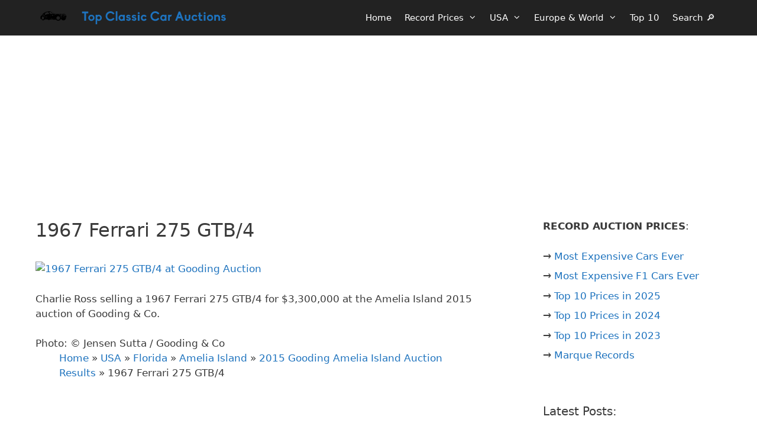

--- FILE ---
content_type: image/svg+xml
request_url: https://www.classic-car-auctions.info/wp-content/uploads/2024/03/Color-logo-no-background.svg
body_size: 4561
content:
<?xml version="1.0" encoding="UTF-8"?>
<svg xmlns="http://www.w3.org/2000/svg" xmlns:xlink="http://www.w3.org/1999/xlink" version="1.1" width="3156.9767131253266" height="366.4739311042299" viewBox="-94.18602787519592 0 3156.9767131253266 366.4739311042299">
  <g transform="scale(7.848835656266326) translate(10, 10)">
    <defs id="SvgjsDefs8980"></defs>
    <g id="SvgjsG8981" transform="matrix(0.5504370913808172,0,0,0.5504370913808172,-12.440349646857769,-17.944248339114292)" fill="#000000">
      <g xmlns="http://www.w3.org/2000/svg">
        <path d="M40.4,34.2c-0.6-0.4-1-0.5-1-0.5c0.3,0.1,0.5,0.3,0.7,0.4C40.2,34.2,40.3,34.2,40.4,34.2z"></path>
        <path d="M98.2,49.7c-2.5-5.5-5.6-6.9-8.7-7.5c-3.1-0.6-7.5,0.8-8.6,1.2c-0.2-0.6-0.5-1.1-0.5-1.1h-0.2V42l-0.5,0v0.2c0,0-1.6,0-2,0   c-0.4,0-0.4,0.3-0.4,0.3s-3.3,0-5,0c-0.9-0.6-2.1-1.2-5.4-1.4c-3.3-0.2-7.2,1.3-7.2,1.3l-5.9-0.1c0,0-3-3.3-3.6-3.8   c-0.6-0.6-1.5-1.2-3.4-2.2c-1.9-0.9-4.2-1.5-6.4-2c0.3,0.2,0.8,0.6,1.2,1.1c0.9,1,1.5,1.7,1.8,2c0.1,0.1,0.2,0.2,0.2,0.2   s-0.1-0.1-0.2-0.2c-0.6-0.7-2.7-2.9-4.1-3.6c0,0,0,0,0,0c-2.1-1.1-4.5-1.2-5.6-1.2c-1.3,0-4.5,0.6-5.6,1c-3.1,0.3-6.7,1.4-8.3,2.1   c-1.6,0.7-4.4,2.1-7.4,4.6c-3.1,2.5-5.1,5.9-5.1,5.9c-1.1,0.7-2.9,2.7-4.7,4.9c-1.8,2.1-1.8,5.4-1.8,5.4s0,4.8,0.1,4.9   c0.1,0.1,0.5-0.1,0.5-0.1s1.7,0,3.7-0.1c0.9,3.1,2.6,4.4,4,4.9c1.4,0.5,4.4,0.3,5.6-0.4s2.3-2.9,2.3-2.9s0.5-0.1,1.7-0.1   c2,0.7,6.3,0,6.3,0l2.5,0.1c0,0-0.1,0.2,1.6,1.6c1.7,1.4,4,1.1,5.6,0.6c1.6-0.5,2.4-1.7,2.4-1.7s8.8,0.2,9.3,0.2   c1.9,1.2,7.6,0.5,7.6,0.5l0.2-0.1l5.6,0.2l0,0c1.8,2.4,4.8,4,8.1,4c4.4,0,8.2-2.9,9.6-6.9l0.3-0.1c0,0,0.6,0,0.9,0   c0.1,0.4,1.1,2.2,2.6,3.4c2.4,1.8,5,2.2,6.7,2.1c1.6-0.1,4.3-0.7,6.7-3.5c2.5-2.9,1.9-7,1.8-7.4c0.1-0.1,1.1-0.7,1.1-0.7h0.3   C98.8,53.1,98.5,50.4,98.2,49.7z M1,60.7c-0.2-2,0.2-6,0.2-6c-0.1,1.6,0.1,5.2,0.1,5.2s1-1.1,1.7-2.6C2.6,58.8,2.2,59.5,1,60.7z    M91.7,44.1c4,1.8,5.4,6.5,5.4,6.5l-0.5,0.6c-0.8-1.7-2.2-3.1-3.2-4.3c-0.2-1.3-0.8-2.1-1.7-2.3c-0.9-0.2-2.3,0.4-2.3,0.4   s-1-0.5-3.1-0.6c-2.2-0.1-4.5,0.7-4.5,0.7s0.1-0.2-0.7-0.8C83.1,43.4,87.7,42.3,91.7,44.1z M93.5,48c1.3,1.4,2.9,4.8,2.9,4.8   l-0.2,0.3c-1.1-2.3-2.8-4.4-2.8-4.4S93.5,48.3,93.5,48z M90.4,54.7c0,0-0.1,0.1-0.5,0.3c-1.7-4-5.5-6-6.1-6.3   c-0.6-0.3-2.1-0.4-2.1-0.4s0.1-0.1,0.1-0.2c3.2,0.3,4.7,1.4,4.6,1.3c-0.1-0.1-0.4-1.6-0.4-1.6l0.7,0.5c0,0,0.3,0.4,0.4,0.9   c0.1,0.6,0.5,0.5,0.5,0.5l-0.2,0.2c0,0,0.7,1,1,1.6c0.3,0.2,0.7,0.1,0.7,0.1c2-0.2,1.4-0.2,2.1-0.3c-0.3,0.2-1.2,0.6-1.9,0.6   C90.2,53.6,90.4,54.7,90.4,54.7z M88.8,55.9c-0.6-0.1-5.9-0.1-5.9-0.1s0,0-0.1-0.2h5.2C88.1,55.6,88.8,55.7,88.8,55.9z M78.9,47.7   c0,0.3,0.1,0.4,0.1,1s0.4,0.9,0.7,1.1c-0.1,0-0.4-0.1-0.6-0.4c-0.2-0.2-0.3-0.8-0.2-0.9C79,48.4,78.9,47.7,78.9,47.7z M79.2,50   l-1-0.8c0,0-0.4-0.9-0.5-1.2c0,0,0.4,0.2,0.6,0.3C78.4,48.6,79.2,50,79.2,50z M79.2,50.2c0.2,0.1,0.1,0.5,0.1,0.5s-0.2-0.1-0.7-0.1   c0-0.2-0.3-1-0.3-1S79.1,50,79.2,50.2z M78.6,50.8c0,0,0.2,0,1,0c0.9,0.6,2.2,3,2.6,3.7s0.2,0.9,0.1,0.8c-0.2-0.1-1.6-2.1-1.9-2.5   c-0.3-0.2-0.9-1-0.9-1s-0.7-0.9-0.9-1C78.6,50.8,78.6,50.8,78.6,50.8z M80.8,49.7c0.2-0.1,0.7-0.7,0.7-0.7s0.1,2.8,0.1,3.6   c0-0.1-0.3-0.4-0.3-0.4s0-1.6,0-2.1C81.4,49.5,81.2,49.5,80.8,49.7z M80.8,49.8c-0.3,0.4-0.3,0.5-0.3,0.8c0,0.3,0.3,0.5,0.6,1.2   c-0.2-0.3-0.7-1-0.7-1s0-0.5,0-0.7C80.6,50,80.8,49.8,80.8,49.8z M80.2,49.9c0.2,0,0.4-0.2,0.4-0.2C80.6,49.8,80.5,49.9,80.2,49.9z    M90.8,45c0,0-2.8,0.3-3.9,2c-0.2,0.1-0.4,0.1-0.7,0.3c0.4-0.6,0.7-1.1,2-1.8s2.8-0.7,2.8-0.7S90.9,44.9,90.8,45z M90.8,46.9   c0,0,0,0.4,0,1c0-0.2-0.4-0.2-0.4-0.2s0-0.3,0-0.4s-0.1-0.1-0.1-0.1s0-0.2,0-0.5C90.6,46.4,90.8,46.9,90.8,46.9z M89.8,48.7   c-0.3-0.2,0.2,0,0.3,0.1c0.1,0.2,0.3,0.8,0.3,0.9c-0.6-0.3-1.7-1.2-1.9-1.3c0,0,0.1-0.1,0.2-0.1c0.1,0,1,0.5,1,0.5   S90.1,48.9,89.8,48.7z M88.5,48.3c-0.1,0.1-0.1,0.1-0.2,0c-0.1,0-0.2-0.1-0.4-0.1s-0.2-0.2-0.2-0.3s0.2-0.1,0.2-0.1s0-0.1-0.1-0.1   c0.1,0,0.1,0,0.1,0s-0.1-0.3-0.2-0.2c-0.1,0.1-0.1,0.4-0.2,0.4c-0.1,0-0.3,0-0.3-0.1c0-0.1,0.1-0.3,0.2-0.3c0.1,0,0.1-0.1,0.1-0.1   c-0.1,0-0.1-0.1-0.1-0.1c0.1,0,0.6-0.1,0.8,0c0,0,0.9-0.3,1.2-0.2c0.2,0.1,0.2,0.2,0.2,0.2s-0.1,0.6,0.1,0.9   c0.3,0.3,0.4,0.4,0.4,0.7C89.7,48.5,88.6,48.2,88.5,48.3z M88.4,50.9c-0.3,0-0.5-0.6-0.5-0.6c0.1-0.2,0.2,0.2,0.3,0.3   C88.2,50.7,88.4,50.8,88.4,50.9z M87.1,47.6c0,0,0,0.1-0.2,0s-0.3-0.2-0.3-0.2s0.5-0.1,0.6-0.2C87.3,47.2,87.1,47.6,87.1,47.6z    M91.2,50.3c-0.8-0.4-0.9-2.2-0.9-2.2c0.2,0.8,0.5,1.8,1,2c0.2,0.1,0.9,0.1,0.9,0.1S92,50.4,91.2,50.3z M91.9,50.1   c-0.5,0-0.7-0.6-0.7-0.6s-0.3-0.6-0.3-2.4s1.1-2,1.1-2c0.7-0.1,1.1,0.8,1.2,1.7c0.2,0.7-0.2,2.1-0.3,2.3   C92.8,49.3,92.4,50.1,91.9,50.1z M91.2,44.8c0.7-0.1,0.8,0,1,0.1c-0.1,0-0.2,0-0.3,0C91.8,44.9,91.8,44.7,91.2,44.8z M81.7,46.3   c0.1,1.2-0.2,2-0.4,2.5c-0.2,0.5-0.7,1-1.2,0.9c-0.5-0.1-0.9-0.9-1-1.4c0-0.6-0.1-1.4,0.2-2.6c0.3-1.2,1.2-1.3,1.2-1.3   C81.2,44.4,81.6,45.1,81.7,46.3z M80.4,44.1c0,0-0.1,0.1-0.5,0.2c-1.1,1-1.2,2.9-1.1,4.2c-0.9-2.5,0.5-4.4,0.8-4.5   C80,44.1,80.4,44.1,80.4,44.1z M80.3,42.7c-0.8,0.3-0.5,0.6-0.2,0.9c-0.2-0.1-0.6-0.2-0.6-0.5C79.5,42.8,80.3,42.7,80.3,42.7z    M79.6,42.6c0,0-0.2,0.1-0.4,0.2c-2.1,0.5-2.9,1.7-2.9,1.7s-0.3,0.2-0.7,0.4C77.2,42.6,79.6,42.6,79.6,42.6z M79.5,43.8   c-0.4-0.1-2,0.2-2.8,0.6c0.5-0.7,2.5-1.4,2.5-1.4C79.2,43,78.9,43.6,79.5,43.8z M77.3,42.9V43l-0.3,0.2c0,0-2.7,0-3.4,0   C73.4,43,73,42.9,73,42.9H77.3z M42.1,35.7c0,0,2.8,0.5,4.3,0.8c1.5,0.3,3.1,1.4,3.1,1.4l3.8,4.1c0,0-4,0-4.9,0S47,41.4,47,41.4   L42.1,35.7z M46.4,42.1l-0.2-0.2l0.1,0c0,0,0.1,0,0.1,0l0.2,0.3c0,0,0,0.1,0,0.1c-0.1,0-0.2,0-0.5,0.1c-0.1,0-0.1,0-0.2,0   c0.1,0,0.2,0,0.2,0C46.5,42.3,46.4,42.1,46.4,42.1z M46.5,41.1c0,0,0.6,1,2.1,1c-0.5,0-1.1,0.1-1.5-0.2   C46.8,41.6,46.5,41.1,46.5,41.1z M50.9,46.2c0,0-3.9,2.8-5,3.9c-0.1,0.1-0.2,0.1-0.2,0c-0.7-0.8-1.2-1.5-1.5-1.7   c-0.1-0.1-0.1-0.2-0.1-0.3v-1.7c0-0.1,0.1-0.2,0.2-0.2L50.9,46.2z M31.6,34.2c-0.2,0.5-0.1,0.8,0.4,2.4c-1-1.4-1-2.1-1-2.4   c0.1-0.2-1-0.5-1-0.5C30.5,33.8,31.8,33.7,31.6,34.2z M17.6,38.8c0.7-1.7,2.9-3.2,2.9-3.2c-2,1.5-3.7,5.6-3.7,5.6   S16.9,40.5,17.6,38.8z M16.5,41.9c0.6-0.3,0.6,1,0.5,1.1c0,0.1-0.3,0-0.3,0s-0.1-0.4-0.1-0.7c0-0.3-0.2-0.2-0.2-0.2l-0.2,0.2   C16.1,42.3,16.3,42,16.5,41.9z M15.9,42.1c0.2,0.7,0.6,2.8,0.8,3.4c0,0.1,0,0.2-0.1,0.3c0,0-0.8-4.5-1.2-4.1   C15.4,41.7,15.7,41.2,15.9,42.1z M16.1,44C16,44.3,16,44.5,16,44.5l-0.7-2.6C15.3,41.9,15.6,41.3,16.1,44z M10.2,63.4   c-2.3,0-3.7-2.7-3.7-5.7c0-3,1.7-5.7,4-5.7c2.3,0,3.9,3.1,3.9,6.1C14.4,61,12.5,63.4,10.2,63.4z M6,47.9c-0.2,0.1-0.3-0.1-0.2-0.2   c0.9-0.8,2.6-2.1,4.3-2.3c2.2-0.2,6.7-0.7,7.8,7.7c0,0.6-0.1,0.9-0.6,0C17,52.1,14.3,44.1,6,47.9z M16.7,55.1   c-0.5,0.4-0.7,4.2-1,5.1c0-0.3-0.2-3.6,0.2-4.9s3.8-1.2,3.8-1.2S17.2,54.6,16.7,55.1z M18.2,47.9c0,0,0.3-0.2,0.4,0   c0.1,0.2,0.4,0.8,0.4,0.8S18.5,47.8,18.2,47.9z M20.7,53.7c0.2-0.2,0.5-0.2,0.5-0.2l0.4,0.4v0.5c0,0-0.3,0.3-0.5,0.5   c-0.2,0.1-0.5-1-0.6-1.1C20.4,53.7,20.6,53.7,20.7,53.7z M21.1,60.4c-0.2-0.3-0.3-5.1-0.3-5.1c0.3-0.6,1,5.3,1,5.3   S21.3,60.7,21.1,60.4z M21.6,54c0,0,0.9,2,3.3,1.1C23.7,55.7,22.2,56.2,21.6,54z M24.1,54.9c-2.3,0.6-4.4-5.1-4.4-5.1   c1.3,2,1.9,4.6,10.5,3.2C28.5,53.4,25.9,54.4,24.1,54.9z M32.8,42.6c-0.5,0-3,0.3-4.5,0.5s-5.3,1.5-7.7,2.7   c-2.4,1.2-2.5-1.6-2.6-2.1c-0.1-0.5,0.4-3.4,2.1-4.8c3.9-3.1,7.3-3.3,9-3c0.8,0.1,1.5,0.5,2,1.1c0.6,0.7,1.6,2,2.5,3.4   C35.3,42.7,33.3,42.6,32.8,42.6z M34.1,37.3c-1.5-2,1.9-1.9,1.9-1.9l4.7,0.1l5.6,6.7c0,0-2.8,0.3-4.8,0.6c-2,0.3-3.4-0.6-3.4-0.6   S35.6,39.3,34.1,37.3z M36.2,51.9c3.3-0.8,3.5-1.6,3.6-3.2c0-1-1.6-3.9-1.6-3.9s1.9,2.5,2.3,3.5c0.4,1-0.1,2-0.4,2.4   C39.7,51.1,39.5,51.3,36.2,51.9z M51,61.3c-0.2,0.1-5.8,0.6-9.3,0.3c-3.5-0.3,0.2-5.8,0.2-5.8c-0.6,1.9-0.7,2.9-0.6,4.1   s9,0.9,9.6,0.7c0.6-0.2,3.2-1.8,4-3.1C54,59.8,51.2,61.1,51,61.3z M49.7,48.8c1.7-1.4,3.1-2.5,3.9-3c2-1.2,3.6-2,4-2.1   c4.3-1.7,7.1-2.5,11.5-1.9c4.5,0.6,7.7,5.1,8.1,8.6h-0.8c0,0-1.1-3.4-3.6-5.3c-2.6-2.1-6.2-2.8-9.4-2C61.3,43.6,55,45.7,49.7,48.8z    M72.1,50.1c-1.1-1.4-2.9-2.9-2.9-2.9c-1.7-1.4-4.2-1.3-4.2-1.3C68.4,45.6,70.4,47.1,72.1,50.1z M74.2,58.1   c-0.1,3.5-2.9,6.3-6.4,6.4c-3.8,0.1-7-3-6.9-6.9c0.1-3.5,2.9-6.3,6.4-6.4C71.2,51.1,74.3,54.2,74.2,58.1z M77.2,54.6   c0,0,0.2,0.3-1-0.4c-1.2-0.7-2.2-1.5-2.2-1.5s1.1-0.2,1.4,0c0.3,0.2,1.1,0,1.1,0s0.4-0.2,0.9,0c0,0-0.3,1.6-0.3,1.7   C77.1,54.5,77.2,54.6,77.2,54.6z M76.9,48.3c0,0-0.6-2.6-4.2-5.4c0.2-0.1,0.2-0.1,0.2-0.1s3.4,2.5,4.5,5.2   C77.3,48.1,76.9,48.3,76.9,48.3z M75.9,45.2c0,0,2.3-1.1,3.7-1.1c-0.5,0.5-1,1.1-1,2.3c-0.1-1.2,0.3-1.9,0.3-1.9   S78.2,44.5,75.9,45.2z M80.2,60.4c-0.3,0-0.3,0-1.8-0.8c1.4,0.5,1.8-1.6,1.8-1.6S80.2,59.6,80.2,60.4z M80.7,60.4   c0-0.8-0.1-2.7-0.1-2.7s0.2,1.8,0.3,1.3c0.1-0.6,0.3-1.3,0.3-1.3S81.1,59.7,80.7,60.4z M83.1,57.7c0,0-1.1-0.3-1.4-0.4   c-0.3-0.1-0.7-0.7-0.7-0.7s-2.7-1.5-3.4-1.8c0.2-0.3,0.4-1.9,0.4-1.9c0.7,0.1,0.6,1,0.6,1.3s0.1,0.2,0.4,0.5c1,0.2,3.1,2.2,3.1,2.2   C83.4,57.6,83.1,57.7,83.1,57.7z M89.3,56.5l-0.6-0.1L83,56.5l0-0.4c0,0,4.3-0.1,5.3-0.1C89.4,56.1,89.3,56.5,89.3,56.5z    M97.5,54.7l-1.2,0.8c0,0-4.5,1.8-5,1.9c-0.5,0.2-0.9,0.1-1.4,0.1c-0.5,0-0.6-0.2-0.3-0.2c0.3,0,0.7,0.1,1.2,0   c0.5-0.1,2.9-1.2,3.4-1.4c0.3-0.1,0.7-0.2,0.9-0.2c0.2,0,0.4-0.1,0.6-0.2c0.4-0.2,1.1-0.5,1.2-0.6c0.2-0.1,0.3-0.7,0.3-0.7l0.3-0.3   c0.2-0.2,0,0.3,0,0.4S97.5,54.7,97.5,54.7z M97.8,54.7h-0.2c0,0-0.1-0.3,0-0.4c0.1-0.1,0.3-1.1,0.3-1.1c0-0.1,0.1-0.2,0.1,0   C98,53.3,97.8,54.7,97.8,54.7z"></path>
      </g>
    </g>
    <g id="SvgjsG8982" transform="matrix(1.3345750068829383,0,0,1.3345750068829383,73.27932954719321,-7.0999367202124)" fill="#1e73be">
      <path d="M6.72 20 l-2.68 0 l0 -11.6 l-3.5 0 l0 -2.64 l9.68 0 l0 2.64 l-3.5 0 l0 11.6 z M14.96 20.22 c-1.24 0 -2.46 -0.5 -3.4 -1.4 c-0.9 -0.94 -1.4 -2.16 -1.4 -3.4 c0 -1.26 0.5 -2.48 1.4 -3.4 c0.92 -0.88 2.12 -1.38 3.4 -1.38 c1.32 0 2.52 0.5 3.38 1.38 c0.92 0.92 1.42 2.12 1.42 3.4 s-0.5 2.48 -1.42 3.4 c-0.9 0.9 -2.1 1.4 -3.38 1.4 z M14.96 12.92 c-1.34 0 -2.44 1.12 -2.44 2.5 s1.1 2.5 2.44 2.5 c1.36 0 2.46 -1.12 2.46 -2.5 s-1.1 -2.5 -2.46 -2.5 z M26.240000000000002 10.66 c1.26 0 2.46 0.48 3.38 1.38 c0.9 0.92 1.4 2.12 1.4 3.38 s-0.5 2.46 -1.4 3.38 c-0.9 0.9 -2.1 1.38 -3.38 1.38 c-0.84 0 -1.6 -0.3 -2.26 -0.9 l-0.1 -0.08 l0 6.12 l-2.42 0 l0 -14.48 l2.42 0 l0 0.72 l0.1 -0.1 c0.72 -0.7 1.54 -0.8 2.26 -0.8 z M26.240000000000002 17.84 c1.28 0 2.36 -1.12 2.36 -2.42 c0 -1.32 -1.08 -2.42 -2.36 -2.42 s-2.36 1.1 -2.36 2.42 c0 1.3 1.08 2.42 2.36 2.42 z M44.36 20.22 c-1 0 -1.98 -0.2 -2.9 -0.58 c-0.88 -0.38 -1.68 -0.92 -2.36 -1.6 c-0.7 -0.68 -1.24 -1.48 -1.6 -2.38 c-0.4 -0.92 -0.6 -1.88 -0.6 -2.9 c0 -4.1 3.36 -7.44 7.46 -7.44 c1.16 0 2.32 0.28 3.34 0.8 c1.02 0.5 1.94 1.28 2.62 2.2 l0.32 0.4 l-2.14 1.58 l-0.3 -0.4 c-0.9 -1.22 -2.3 -1.92 -3.84 -1.92 c-2.64 0 -4.8 2.14 -4.8 4.78 c0 2.66 2.16 4.82 4.8 4.82 c1.52 0 2.92 -0.7 3.84 -1.92 l0.3 -0.38 l2.12 1.56 l-0.32 0.4 c-0.7 0.94 -1.58 1.68 -2.62 2.2 c-1.02 0.52 -2.16 0.78 -3.32 0.78 z M55.08 20 l-2.6 0 l0 -14.68 l2.6 0 l0 14.68 z M61.66 20.18 c-1.26 0 -2.46 -0.48 -3.38 -1.38 c-0.9 -0.92 -1.4 -2.12 -1.4 -3.38 s0.5 -2.46 1.4 -3.38 c0.9 -0.9 2.1 -1.38 3.38 -1.38 c0.84 0 1.6 0.3 2.26 0.9 l0.1 0.08 l0 -0.8 l2.42 0 l0 9.16 l-2.42 0 l0 -0.72 l-0.1 0.1 c-0.72 0.7 -1.54 0.8 -2.26 0.8 z M61.66 13 c-1.28 0 -2.36 1.12 -2.36 2.42 c0 1.32 1.08 2.42 2.36 2.42 s2.36 -1.1 2.36 -2.42 c0 -1.3 -1.08 -2.42 -2.36 -2.42 z M72.29999999999998 20.08 c-0.28 0 -0.58 -0.04 -0.94 -0.1 c-1 -0.2 -1.94 -0.64 -2.68 -1.3 l-0.3 -0.24 l1.5 -1.66 l0.28 0.26 c0.88 0.74 1.6 0.88 2.06 0.88 c0.34 0 0.58 -0.04 0.82 -0.16 c0.3 -0.12 0.44 -0.32 0.44 -0.6 c0 -0.24 -0.14 -0.54 -1.32 -0.74 c-1.08 -0.22 -1.76 -0.44 -2.08 -0.62 c-0.42 -0.24 -0.76 -0.56 -1 -0.96 s-0.36 -0.84 -0.36 -1.34 c0 -0.52 0.16 -1.02 0.48 -1.48 c0.26 -0.38 0.64 -0.68 1.2 -0.96 c0.46 -0.22 0.98 -0.32 1.6 -0.32 c0.22 0 0.44 0.02 0.64 0.04 c0.88 0.14 1.76 0.52 2.48 1.08 l0.3 0.24 l-1.42 1.64 l-0.28 -0.22 c-0.7 -0.56 -1.3 -0.66 -1.66 -0.66 c-0.26 0 -0.5 0.04 -0.72 0.14 c-0.26 0.14 -0.4 0.36 -0.4 0.5 c0 0.28 0.2 0.48 1.24 0.72 c1.36 0.32 1.8 0.48 2.08 0.6 c0.56 0.32 0.8 0.58 1 0.84 c0.3 0.42 0.44 0.94 0.44 1.5 c0 0.58 -0.16 1.1 -0.46 1.52 s-0.7 0.78 -1.28 1.06 c-0.46 0.22 -1.06 0.34 -1.66 0.34 z M81.01999999999998 20.08 c-0.28 0 -0.58 -0.04 -0.94 -0.1 c-1 -0.2 -1.94 -0.64 -2.68 -1.3 l-0.3 -0.24 l1.5 -1.66 l0.28 0.26 c0.88 0.74 1.6 0.88 2.06 0.88 c0.34 0 0.58 -0.04 0.82 -0.16 c0.3 -0.12 0.44 -0.32 0.44 -0.6 c0 -0.24 -0.14 -0.54 -1.32 -0.74 c-1.08 -0.22 -1.76 -0.44 -2.08 -0.62 c-0.42 -0.24 -0.76 -0.56 -1 -0.96 s-0.36 -0.84 -0.36 -1.34 c0 -0.52 0.16 -1.02 0.48 -1.48 c0.26 -0.38 0.64 -0.68 1.2 -0.96 c0.46 -0.22 0.98 -0.32 1.6 -0.32 c0.22 0 0.44 0.02 0.64 0.04 c0.88 0.14 1.76 0.52 2.48 1.08 l0.3 0.24 l-1.42 1.64 l-0.28 -0.22 c-0.7 -0.56 -1.3 -0.66 -1.66 -0.66 c-0.26 0 -0.5 0.04 -0.72 0.14 c-0.26 0.14 -0.4 0.36 -0.4 0.5 c0 0.28 0.2 0.48 1.24 0.72 c1.36 0.32 1.8 0.48 2.08 0.6 c0.56 0.32 0.8 0.58 1 0.84 c0.3 0.42 0.44 0.94 0.44 1.5 c0 0.58 -0.16 1.1 -0.46 1.52 s-0.7 0.78 -1.28 1.06 c-0.46 0.22 -1.06 0.34 -1.66 0.34 z M89.29999999999998 20 l-2.6 0 l0 -9.16 l2.6 0 l0 9.16 z M87.99999999999999 9.74 c-0.86 0 -1.56 -0.7 -1.56 -1.54 c0 -0.42 0.16 -0.8 0.46 -1.08 c0.3 -0.3 0.68 -0.46 1.1 -0.46 c0.84 0 1.54 0.7 1.54 1.54 s-0.7 1.54 -1.54 1.54 z M96.05999999999999 20.2 c-1.28 0 -2.48 -0.5 -3.38 -1.38 l-0.02 -0.02 c-0.88 -0.9 -1.38 -2.1 -1.38 -3.38 s0.5 -2.5 1.38 -3.4 c0.9 -0.88 2.1 -1.38 3.4 -1.38 c1.32 0 2.52 0.48 3.38 1.38 c0.2 0.2 0.36 0.38 0.5 0.56 l0.24 0.36 l-1.96 1.46 l-0.28 -0.38 c-0.48 -0.64 -1.18 -1.04 -1.88 -1.04 c-1.26 0 -2.34 1.12 -2.34 2.44 s1.08 2.44 2.34 2.44 c0.7 0 1.4 -0.4 1.88 -1.08 l0.26 -0.36 l2.04 1.46 l-0.3 0.38 c-0.04 0.06 -0.1 0.12 -0.16 0.18 c-0.1 0.12 -0.22 0.26 -0.34 0.38 c-0.88 0.88 -2.08 1.38 -3.38 1.38 z M113.61999999999999 20.22 c-1 0 -1.98 -0.2 -2.9 -0.58 c-0.88 -0.38 -1.68 -0.92 -2.36 -1.6 c-0.7 -0.68 -1.24 -1.48 -1.6 -2.38 c-0.4 -0.92 -0.6 -1.88 -0.6 -2.9 c0 -4.1 3.36 -7.44 7.46 -7.44 c1.16 0 2.32 0.28 3.34 0.8 c1.02 0.5 1.94 1.28 2.62 2.2 l0.32 0.4 l-2.14 1.58 l-0.3 -0.4 c-0.9 -1.22 -2.3 -1.92 -3.84 -1.92 c-2.64 0 -4.8 2.14 -4.8 4.78 c0 2.66 2.16 4.82 4.8 4.82 c1.52 0 2.92 -0.7 3.84 -1.92 l0.3 -0.38 l2.12 1.56 l-0.32 0.4 c-0.7 0.94 -1.58 1.68 -2.62 2.2 c-1.02 0.52 -2.16 0.78 -3.32 0.78 z M126.07999999999998 20.18 c-1.26 0 -2.46 -0.48 -3.38 -1.38 c-0.9 -0.92 -1.4 -2.12 -1.4 -3.38 s0.5 -2.46 1.4 -3.38 c0.9 -0.9 2.1 -1.38 3.38 -1.38 c0.84 0 1.6 0.3 2.26 0.9 l0.1 0.08 l0 -0.8 l2.42 0 l0 9.16 l-2.42 0 l0 -0.72 l-0.1 0.1 c-0.72 0.7 -1.54 0.8 -2.26 0.8 z M126.07999999999998 13 c-1.28 0 -2.36 1.12 -2.36 2.42 c0 1.32 1.08 2.42 2.36 2.42 s2.36 -1.1 2.36 -2.42 c0 -1.3 -1.08 -2.42 -2.36 -2.42 z M135.89999999999998 20 l-2.52 0 l0 -9.16 l2.52 0 l0 0.74 c0.72 -0.72 1.8 -0.96 2.52 -0.96 l0.6 0 l-0.6 2.5 l-0.38 0 c-1.18 0 -2.14 0.92 -2.14 2.02 l0 4.86 z M157.6 20 l-2.88 0 l-1.46 -3.84 l-4.72 0 l-1.48 3.84 l-2.86 0 l5.48 -14.24 l2.42 0 z M149.57999999999998 13.52 l2.64 0 l-1.32 -3.46 z M163.47999999999996 20.22 c-1.16 0 -2.24 -0.42 -3.02 -1.2 c-0.82 -0.78 -1.26 -1.84 -1.26 -2.98 l0 -5.2 l2.52 0 l0 5.2 c0 0.94 0.78 1.7 1.76 1.7 s1.78 -0.76 1.78 -1.7 l0 -5.2 l2.52 0 l0 5.2 c0 1.12 -0.46 2.18 -1.28 2.98 c-0.8 0.78 -1.86 1.2 -3.02 1.2 z M174.41999999999996 20.2 c-1.28 0 -2.48 -0.5 -3.38 -1.38 l-0.02 -0.02 c-0.88 -0.9 -1.38 -2.1 -1.38 -3.38 s0.5 -2.5 1.38 -3.4 c0.9 -0.88 2.1 -1.38 3.4 -1.38 c1.32 0 2.52 0.48 3.38 1.38 c0.2 0.2 0.36 0.38 0.5 0.56 l0.24 0.36 l-1.96 1.46 l-0.28 -0.38 c-0.48 -0.64 -1.18 -1.04 -1.88 -1.04 c-1.26 0 -2.34 1.12 -2.34 2.44 s1.08 2.44 2.34 2.44 c0.7 0 1.4 -0.4 1.88 -1.08 l0.26 -0.36 l2.04 1.46 l-0.3 0.38 c-0.04 0.06 -0.1 0.12 -0.16 0.18 c-0.1 0.12 -0.22 0.26 -0.34 0.38 c-0.88 0.88 -2.08 1.38 -3.38 1.38 z M186.57999999999996 20 l-2.4 0 c-0.88 0 -1.7 -0.34 -2.3 -0.94 c-0.62 -0.62 -0.94 -1.42 -0.94 -2.3 l0 -3.8 l-1.28 0 l0 -2.06 l1.28 0 l0 -3.6 l2.38 0 l0 3.6 l2.66 0 l0 2.06 l-2.66 0 l0 3.76 c0 0.5 0.44 0.96 0.88 0.96 l1.74 0 z M191.13999999999996 20 l-2.6 0 l0 -9.16 l2.6 0 l0 9.16 z M189.83999999999997 9.74 c-0.86 0 -1.56 -0.7 -1.56 -1.54 c0 -0.42 0.16 -0.8 0.46 -1.08 c0.3 -0.3 0.68 -0.46 1.1 -0.46 c0.84 0 1.54 0.7 1.54 1.54 s-0.7 1.54 -1.54 1.54 z M198.13999999999996 20.22 c-1.24 0 -2.46 -0.5 -3.4 -1.4 c-0.9 -0.94 -1.4 -2.16 -1.4 -3.4 c0 -1.26 0.5 -2.48 1.4 -3.4 c0.92 -0.88 2.12 -1.38 3.4 -1.38 c1.32 0 2.52 0.5 3.38 1.38 c0.92 0.92 1.42 2.12 1.42 3.4 s-0.5 2.48 -1.42 3.4 c-0.9 0.9 -2.1 1.4 -3.38 1.4 z M198.13999999999996 12.92 c-1.34 0 -2.44 1.12 -2.44 2.5 s1.1 2.5 2.44 2.5 c1.36 0 2.46 -1.12 2.46 -2.5 s-1.1 -2.5 -2.46 -2.5 z M213.57999999999996 20 l-2.52 0 l0 -4.9 c0 -1.08 -0.86 -1.92 -1.94 -1.92 c-1.04 0 -1.94 0.86 -1.94 1.92 l0 4.9 l-2.5 0 l0 -9.16 l2.5 0 l0 0.66 c0.62 -0.62 1.28 -0.84 1.94 -0.84 c1.2 0 2.32 0.46 3.16 1.28 c0.84 0.86 1.3 1.98 1.3 3.16 l0 4.9 z M219.09999999999994 20.08 c-0.28 0 -0.58 -0.04 -0.94 -0.1 c-1 -0.2 -1.94 -0.64 -2.68 -1.3 l-0.3 -0.24 l1.5 -1.66 l0.28 0.26 c0.88 0.74 1.6 0.88 2.06 0.88 c0.34 0 0.58 -0.04 0.82 -0.16 c0.3 -0.12 0.44 -0.32 0.44 -0.6 c0 -0.24 -0.14 -0.54 -1.32 -0.74 c-1.08 -0.22 -1.76 -0.44 -2.08 -0.62 c-0.42 -0.24 -0.76 -0.56 -1 -0.96 s-0.36 -0.84 -0.36 -1.34 c0 -0.52 0.16 -1.02 0.48 -1.48 c0.26 -0.38 0.64 -0.68 1.2 -0.96 c0.46 -0.22 0.98 -0.32 1.6 -0.32 c0.22 0 0.44 0.02 0.64 0.04 c0.88 0.14 1.76 0.52 2.48 1.08 l0.3 0.24 l-1.42 1.64 l-0.28 -0.22 c-0.7 -0.56 -1.3 -0.66 -1.66 -0.66 c-0.26 0 -0.5 0.04 -0.72 0.14 c-0.26 0.14 -0.4 0.36 -0.4 0.5 c0 0.28 0.2 0.48 1.24 0.72 c1.36 0.32 1.8 0.48 2.08 0.6 c0.56 0.32 0.8 0.58 1 0.84 c0.3 0.42 0.44 0.94 0.44 1.5 c0 0.58 -0.16 1.1 -0.46 1.52 s-0.7 0.78 -1.28 1.06 c-0.46 0.22 -1.06 0.34 -1.66 0.34 z"></path>
    </g>
  </g>
</svg>
